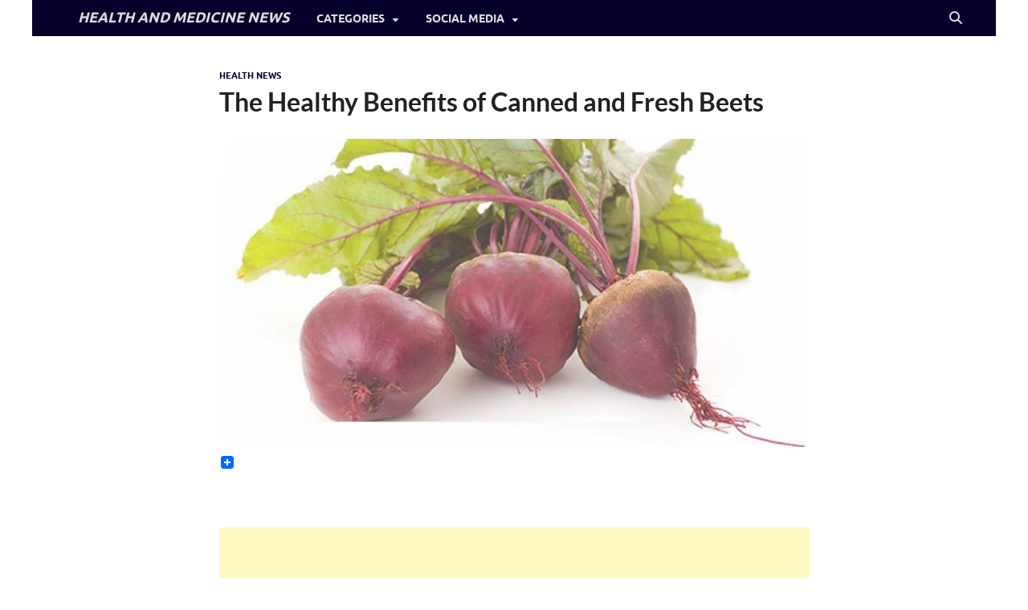

--- FILE ---
content_type: text/html; charset=UTF-8
request_url: https://healthandmedicinenews.org/health-news/the-healthy-benefits-of-canned-and-fresh-beets/
body_size: 13104
content:
<!DOCTYPE html>
<html lang="en-US">
<head>
<meta charset="UTF-8">
<meta name="viewport" content="width=device-width, initial-scale=1">
<link rel="profile" href="http://gmpg.org/xfn/11">

<title>The Healthy Benefits of Canned and Fresh Beets &#8211; Health and Medicine News</title>
<meta name='robots' content='max-image-preview:large' />
	<style>img:is([sizes="auto" i], [sizes^="auto," i]) { contain-intrinsic-size: 3000px 1500px }</style>
	<link rel='dns-prefetch' href='//static.addtoany.com' />
<link rel="alternate" type="application/rss+xml" title="Health and Medicine News &raquo; Feed" href="https://healthandmedicinenews.org/feed/" />
<link rel="alternate" type="application/rss+xml" title="Health and Medicine News &raquo; Comments Feed" href="https://healthandmedicinenews.org/comments/feed/" />
<script type="text/javascript">
/* <![CDATA[ */
window._wpemojiSettings = {"baseUrl":"https:\/\/s.w.org\/images\/core\/emoji\/15.1.0\/72x72\/","ext":".png","svgUrl":"https:\/\/s.w.org\/images\/core\/emoji\/15.1.0\/svg\/","svgExt":".svg","source":{"concatemoji":"https:\/\/healthandmedicinenews.org\/wp-includes\/js\/wp-emoji-release.min.js?ver=6.8.1"}};
/*! This file is auto-generated */
!function(i,n){var o,s,e;function c(e){try{var t={supportTests:e,timestamp:(new Date).valueOf()};sessionStorage.setItem(o,JSON.stringify(t))}catch(e){}}function p(e,t,n){e.clearRect(0,0,e.canvas.width,e.canvas.height),e.fillText(t,0,0);var t=new Uint32Array(e.getImageData(0,0,e.canvas.width,e.canvas.height).data),r=(e.clearRect(0,0,e.canvas.width,e.canvas.height),e.fillText(n,0,0),new Uint32Array(e.getImageData(0,0,e.canvas.width,e.canvas.height).data));return t.every(function(e,t){return e===r[t]})}function u(e,t,n){switch(t){case"flag":return n(e,"\ud83c\udff3\ufe0f\u200d\u26a7\ufe0f","\ud83c\udff3\ufe0f\u200b\u26a7\ufe0f")?!1:!n(e,"\ud83c\uddfa\ud83c\uddf3","\ud83c\uddfa\u200b\ud83c\uddf3")&&!n(e,"\ud83c\udff4\udb40\udc67\udb40\udc62\udb40\udc65\udb40\udc6e\udb40\udc67\udb40\udc7f","\ud83c\udff4\u200b\udb40\udc67\u200b\udb40\udc62\u200b\udb40\udc65\u200b\udb40\udc6e\u200b\udb40\udc67\u200b\udb40\udc7f");case"emoji":return!n(e,"\ud83d\udc26\u200d\ud83d\udd25","\ud83d\udc26\u200b\ud83d\udd25")}return!1}function f(e,t,n){var r="undefined"!=typeof WorkerGlobalScope&&self instanceof WorkerGlobalScope?new OffscreenCanvas(300,150):i.createElement("canvas"),a=r.getContext("2d",{willReadFrequently:!0}),o=(a.textBaseline="top",a.font="600 32px Arial",{});return e.forEach(function(e){o[e]=t(a,e,n)}),o}function t(e){var t=i.createElement("script");t.src=e,t.defer=!0,i.head.appendChild(t)}"undefined"!=typeof Promise&&(o="wpEmojiSettingsSupports",s=["flag","emoji"],n.supports={everything:!0,everythingExceptFlag:!0},e=new Promise(function(e){i.addEventListener("DOMContentLoaded",e,{once:!0})}),new Promise(function(t){var n=function(){try{var e=JSON.parse(sessionStorage.getItem(o));if("object"==typeof e&&"number"==typeof e.timestamp&&(new Date).valueOf()<e.timestamp+604800&&"object"==typeof e.supportTests)return e.supportTests}catch(e){}return null}();if(!n){if("undefined"!=typeof Worker&&"undefined"!=typeof OffscreenCanvas&&"undefined"!=typeof URL&&URL.createObjectURL&&"undefined"!=typeof Blob)try{var e="postMessage("+f.toString()+"("+[JSON.stringify(s),u.toString(),p.toString()].join(",")+"));",r=new Blob([e],{type:"text/javascript"}),a=new Worker(URL.createObjectURL(r),{name:"wpTestEmojiSupports"});return void(a.onmessage=function(e){c(n=e.data),a.terminate(),t(n)})}catch(e){}c(n=f(s,u,p))}t(n)}).then(function(e){for(var t in e)n.supports[t]=e[t],n.supports.everything=n.supports.everything&&n.supports[t],"flag"!==t&&(n.supports.everythingExceptFlag=n.supports.everythingExceptFlag&&n.supports[t]);n.supports.everythingExceptFlag=n.supports.everythingExceptFlag&&!n.supports.flag,n.DOMReady=!1,n.readyCallback=function(){n.DOMReady=!0}}).then(function(){return e}).then(function(){var e;n.supports.everything||(n.readyCallback(),(e=n.source||{}).concatemoji?t(e.concatemoji):e.wpemoji&&e.twemoji&&(t(e.twemoji),t(e.wpemoji)))}))}((window,document),window._wpemojiSettings);
/* ]]> */
</script>
<style id='wp-emoji-styles-inline-css' type='text/css'>

	img.wp-smiley, img.emoji {
		display: inline !important;
		border: none !important;
		box-shadow: none !important;
		height: 1em !important;
		width: 1em !important;
		margin: 0 0.07em !important;
		vertical-align: -0.1em !important;
		background: none !important;
		padding: 0 !important;
	}
</style>
<link rel='stylesheet' id='wp-block-library-css' href='https://healthandmedicinenews.org/wp-includes/css/dist/block-library/style.min.css?ver=6.8.1' type='text/css' media='all' />
<style id='wp-block-library-theme-inline-css' type='text/css'>
.wp-block-audio :where(figcaption){color:#555;font-size:13px;text-align:center}.is-dark-theme .wp-block-audio :where(figcaption){color:#ffffffa6}.wp-block-audio{margin:0 0 1em}.wp-block-code{border:1px solid #ccc;border-radius:4px;font-family:Menlo,Consolas,monaco,monospace;padding:.8em 1em}.wp-block-embed :where(figcaption){color:#555;font-size:13px;text-align:center}.is-dark-theme .wp-block-embed :where(figcaption){color:#ffffffa6}.wp-block-embed{margin:0 0 1em}.blocks-gallery-caption{color:#555;font-size:13px;text-align:center}.is-dark-theme .blocks-gallery-caption{color:#ffffffa6}:root :where(.wp-block-image figcaption){color:#555;font-size:13px;text-align:center}.is-dark-theme :root :where(.wp-block-image figcaption){color:#ffffffa6}.wp-block-image{margin:0 0 1em}.wp-block-pullquote{border-bottom:4px solid;border-top:4px solid;color:currentColor;margin-bottom:1.75em}.wp-block-pullquote cite,.wp-block-pullquote footer,.wp-block-pullquote__citation{color:currentColor;font-size:.8125em;font-style:normal;text-transform:uppercase}.wp-block-quote{border-left:.25em solid;margin:0 0 1.75em;padding-left:1em}.wp-block-quote cite,.wp-block-quote footer{color:currentColor;font-size:.8125em;font-style:normal;position:relative}.wp-block-quote:where(.has-text-align-right){border-left:none;border-right:.25em solid;padding-left:0;padding-right:1em}.wp-block-quote:where(.has-text-align-center){border:none;padding-left:0}.wp-block-quote.is-large,.wp-block-quote.is-style-large,.wp-block-quote:where(.is-style-plain){border:none}.wp-block-search .wp-block-search__label{font-weight:700}.wp-block-search__button{border:1px solid #ccc;padding:.375em .625em}:where(.wp-block-group.has-background){padding:1.25em 2.375em}.wp-block-separator.has-css-opacity{opacity:.4}.wp-block-separator{border:none;border-bottom:2px solid;margin-left:auto;margin-right:auto}.wp-block-separator.has-alpha-channel-opacity{opacity:1}.wp-block-separator:not(.is-style-wide):not(.is-style-dots){width:100px}.wp-block-separator.has-background:not(.is-style-dots){border-bottom:none;height:1px}.wp-block-separator.has-background:not(.is-style-wide):not(.is-style-dots){height:2px}.wp-block-table{margin:0 0 1em}.wp-block-table td,.wp-block-table th{word-break:normal}.wp-block-table :where(figcaption){color:#555;font-size:13px;text-align:center}.is-dark-theme .wp-block-table :where(figcaption){color:#ffffffa6}.wp-block-video :where(figcaption){color:#555;font-size:13px;text-align:center}.is-dark-theme .wp-block-video :where(figcaption){color:#ffffffa6}.wp-block-video{margin:0 0 1em}:root :where(.wp-block-template-part.has-background){margin-bottom:0;margin-top:0;padding:1.25em 2.375em}
</style>
<style id='classic-theme-styles-inline-css' type='text/css'>
/*! This file is auto-generated */
.wp-block-button__link{color:#fff;background-color:#32373c;border-radius:9999px;box-shadow:none;text-decoration:none;padding:calc(.667em + 2px) calc(1.333em + 2px);font-size:1.125em}.wp-block-file__button{background:#32373c;color:#fff;text-decoration:none}
</style>
<style id='global-styles-inline-css' type='text/css'>
:root{--wp--preset--aspect-ratio--square: 1;--wp--preset--aspect-ratio--4-3: 4/3;--wp--preset--aspect-ratio--3-4: 3/4;--wp--preset--aspect-ratio--3-2: 3/2;--wp--preset--aspect-ratio--2-3: 2/3;--wp--preset--aspect-ratio--16-9: 16/9;--wp--preset--aspect-ratio--9-16: 9/16;--wp--preset--color--black: #000000;--wp--preset--color--cyan-bluish-gray: #abb8c3;--wp--preset--color--white: #ffffff;--wp--preset--color--pale-pink: #f78da7;--wp--preset--color--vivid-red: #cf2e2e;--wp--preset--color--luminous-vivid-orange: #ff6900;--wp--preset--color--luminous-vivid-amber: #fcb900;--wp--preset--color--light-green-cyan: #7bdcb5;--wp--preset--color--vivid-green-cyan: #00d084;--wp--preset--color--pale-cyan-blue: #8ed1fc;--wp--preset--color--vivid-cyan-blue: #0693e3;--wp--preset--color--vivid-purple: #9b51e0;--wp--preset--gradient--vivid-cyan-blue-to-vivid-purple: linear-gradient(135deg,rgba(6,147,227,1) 0%,rgb(155,81,224) 100%);--wp--preset--gradient--light-green-cyan-to-vivid-green-cyan: linear-gradient(135deg,rgb(122,220,180) 0%,rgb(0,208,130) 100%);--wp--preset--gradient--luminous-vivid-amber-to-luminous-vivid-orange: linear-gradient(135deg,rgba(252,185,0,1) 0%,rgba(255,105,0,1) 100%);--wp--preset--gradient--luminous-vivid-orange-to-vivid-red: linear-gradient(135deg,rgba(255,105,0,1) 0%,rgb(207,46,46) 100%);--wp--preset--gradient--very-light-gray-to-cyan-bluish-gray: linear-gradient(135deg,rgb(238,238,238) 0%,rgb(169,184,195) 100%);--wp--preset--gradient--cool-to-warm-spectrum: linear-gradient(135deg,rgb(74,234,220) 0%,rgb(151,120,209) 20%,rgb(207,42,186) 40%,rgb(238,44,130) 60%,rgb(251,105,98) 80%,rgb(254,248,76) 100%);--wp--preset--gradient--blush-light-purple: linear-gradient(135deg,rgb(255,206,236) 0%,rgb(152,150,240) 100%);--wp--preset--gradient--blush-bordeaux: linear-gradient(135deg,rgb(254,205,165) 0%,rgb(254,45,45) 50%,rgb(107,0,62) 100%);--wp--preset--gradient--luminous-dusk: linear-gradient(135deg,rgb(255,203,112) 0%,rgb(199,81,192) 50%,rgb(65,88,208) 100%);--wp--preset--gradient--pale-ocean: linear-gradient(135deg,rgb(255,245,203) 0%,rgb(182,227,212) 50%,rgb(51,167,181) 100%);--wp--preset--gradient--electric-grass: linear-gradient(135deg,rgb(202,248,128) 0%,rgb(113,206,126) 100%);--wp--preset--gradient--midnight: linear-gradient(135deg,rgb(2,3,129) 0%,rgb(40,116,252) 100%);--wp--preset--font-size--small: 13px;--wp--preset--font-size--medium: 20px;--wp--preset--font-size--large: 36px;--wp--preset--font-size--x-large: 42px;--wp--preset--spacing--20: 0.44rem;--wp--preset--spacing--30: 0.67rem;--wp--preset--spacing--40: 1rem;--wp--preset--spacing--50: 1.5rem;--wp--preset--spacing--60: 2.25rem;--wp--preset--spacing--70: 3.38rem;--wp--preset--spacing--80: 5.06rem;--wp--preset--shadow--natural: 6px 6px 9px rgba(0, 0, 0, 0.2);--wp--preset--shadow--deep: 12px 12px 50px rgba(0, 0, 0, 0.4);--wp--preset--shadow--sharp: 6px 6px 0px rgba(0, 0, 0, 0.2);--wp--preset--shadow--outlined: 6px 6px 0px -3px rgba(255, 255, 255, 1), 6px 6px rgba(0, 0, 0, 1);--wp--preset--shadow--crisp: 6px 6px 0px rgba(0, 0, 0, 1);}:where(.is-layout-flex){gap: 0.5em;}:where(.is-layout-grid){gap: 0.5em;}body .is-layout-flex{display: flex;}.is-layout-flex{flex-wrap: wrap;align-items: center;}.is-layout-flex > :is(*, div){margin: 0;}body .is-layout-grid{display: grid;}.is-layout-grid > :is(*, div){margin: 0;}:where(.wp-block-columns.is-layout-flex){gap: 2em;}:where(.wp-block-columns.is-layout-grid){gap: 2em;}:where(.wp-block-post-template.is-layout-flex){gap: 1.25em;}:where(.wp-block-post-template.is-layout-grid){gap: 1.25em;}.has-black-color{color: var(--wp--preset--color--black) !important;}.has-cyan-bluish-gray-color{color: var(--wp--preset--color--cyan-bluish-gray) !important;}.has-white-color{color: var(--wp--preset--color--white) !important;}.has-pale-pink-color{color: var(--wp--preset--color--pale-pink) !important;}.has-vivid-red-color{color: var(--wp--preset--color--vivid-red) !important;}.has-luminous-vivid-orange-color{color: var(--wp--preset--color--luminous-vivid-orange) !important;}.has-luminous-vivid-amber-color{color: var(--wp--preset--color--luminous-vivid-amber) !important;}.has-light-green-cyan-color{color: var(--wp--preset--color--light-green-cyan) !important;}.has-vivid-green-cyan-color{color: var(--wp--preset--color--vivid-green-cyan) !important;}.has-pale-cyan-blue-color{color: var(--wp--preset--color--pale-cyan-blue) !important;}.has-vivid-cyan-blue-color{color: var(--wp--preset--color--vivid-cyan-blue) !important;}.has-vivid-purple-color{color: var(--wp--preset--color--vivid-purple) !important;}.has-black-background-color{background-color: var(--wp--preset--color--black) !important;}.has-cyan-bluish-gray-background-color{background-color: var(--wp--preset--color--cyan-bluish-gray) !important;}.has-white-background-color{background-color: var(--wp--preset--color--white) !important;}.has-pale-pink-background-color{background-color: var(--wp--preset--color--pale-pink) !important;}.has-vivid-red-background-color{background-color: var(--wp--preset--color--vivid-red) !important;}.has-luminous-vivid-orange-background-color{background-color: var(--wp--preset--color--luminous-vivid-orange) !important;}.has-luminous-vivid-amber-background-color{background-color: var(--wp--preset--color--luminous-vivid-amber) !important;}.has-light-green-cyan-background-color{background-color: var(--wp--preset--color--light-green-cyan) !important;}.has-vivid-green-cyan-background-color{background-color: var(--wp--preset--color--vivid-green-cyan) !important;}.has-pale-cyan-blue-background-color{background-color: var(--wp--preset--color--pale-cyan-blue) !important;}.has-vivid-cyan-blue-background-color{background-color: var(--wp--preset--color--vivid-cyan-blue) !important;}.has-vivid-purple-background-color{background-color: var(--wp--preset--color--vivid-purple) !important;}.has-black-border-color{border-color: var(--wp--preset--color--black) !important;}.has-cyan-bluish-gray-border-color{border-color: var(--wp--preset--color--cyan-bluish-gray) !important;}.has-white-border-color{border-color: var(--wp--preset--color--white) !important;}.has-pale-pink-border-color{border-color: var(--wp--preset--color--pale-pink) !important;}.has-vivid-red-border-color{border-color: var(--wp--preset--color--vivid-red) !important;}.has-luminous-vivid-orange-border-color{border-color: var(--wp--preset--color--luminous-vivid-orange) !important;}.has-luminous-vivid-amber-border-color{border-color: var(--wp--preset--color--luminous-vivid-amber) !important;}.has-light-green-cyan-border-color{border-color: var(--wp--preset--color--light-green-cyan) !important;}.has-vivid-green-cyan-border-color{border-color: var(--wp--preset--color--vivid-green-cyan) !important;}.has-pale-cyan-blue-border-color{border-color: var(--wp--preset--color--pale-cyan-blue) !important;}.has-vivid-cyan-blue-border-color{border-color: var(--wp--preset--color--vivid-cyan-blue) !important;}.has-vivid-purple-border-color{border-color: var(--wp--preset--color--vivid-purple) !important;}.has-vivid-cyan-blue-to-vivid-purple-gradient-background{background: var(--wp--preset--gradient--vivid-cyan-blue-to-vivid-purple) !important;}.has-light-green-cyan-to-vivid-green-cyan-gradient-background{background: var(--wp--preset--gradient--light-green-cyan-to-vivid-green-cyan) !important;}.has-luminous-vivid-amber-to-luminous-vivid-orange-gradient-background{background: var(--wp--preset--gradient--luminous-vivid-amber-to-luminous-vivid-orange) !important;}.has-luminous-vivid-orange-to-vivid-red-gradient-background{background: var(--wp--preset--gradient--luminous-vivid-orange-to-vivid-red) !important;}.has-very-light-gray-to-cyan-bluish-gray-gradient-background{background: var(--wp--preset--gradient--very-light-gray-to-cyan-bluish-gray) !important;}.has-cool-to-warm-spectrum-gradient-background{background: var(--wp--preset--gradient--cool-to-warm-spectrum) !important;}.has-blush-light-purple-gradient-background{background: var(--wp--preset--gradient--blush-light-purple) !important;}.has-blush-bordeaux-gradient-background{background: var(--wp--preset--gradient--blush-bordeaux) !important;}.has-luminous-dusk-gradient-background{background: var(--wp--preset--gradient--luminous-dusk) !important;}.has-pale-ocean-gradient-background{background: var(--wp--preset--gradient--pale-ocean) !important;}.has-electric-grass-gradient-background{background: var(--wp--preset--gradient--electric-grass) !important;}.has-midnight-gradient-background{background: var(--wp--preset--gradient--midnight) !important;}.has-small-font-size{font-size: var(--wp--preset--font-size--small) !important;}.has-medium-font-size{font-size: var(--wp--preset--font-size--medium) !important;}.has-large-font-size{font-size: var(--wp--preset--font-size--large) !important;}.has-x-large-font-size{font-size: var(--wp--preset--font-size--x-large) !important;}
:where(.wp-block-post-template.is-layout-flex){gap: 1.25em;}:where(.wp-block-post-template.is-layout-grid){gap: 1.25em;}
:where(.wp-block-columns.is-layout-flex){gap: 2em;}:where(.wp-block-columns.is-layout-grid){gap: 2em;}
:root :where(.wp-block-pullquote){font-size: 1.5em;line-height: 1.6;}
</style>
<link rel='stylesheet' id='wp-components-css' href='https://healthandmedicinenews.org/wp-includes/css/dist/components/style.min.css?ver=6.8.1' type='text/css' media='all' />
<link rel='stylesheet' id='godaddy-styles-css' href='https://healthandmedicinenews.org/wp-content/mu-plugins/vendor/wpex/godaddy-launch/includes/Dependencies/GoDaddy/Styles/build/latest.css?ver=2.0.2' type='text/css' media='all' />
<link rel='stylesheet' id='hitmag-fonts-css' href='https://healthandmedicinenews.org/wp-content/themes/hitmag/css/fonts.css' type='text/css' media='all' />
<link rel='stylesheet' id='hitmag-font-awesome-css' href='https://healthandmedicinenews.org/wp-content/themes/hitmag/css/all.min.css?ver=6.5.1' type='text/css' media='all' />
<link rel='stylesheet' id='hitmag-style-css' href='https://healthandmedicinenews.org/wp-content/themes/hitmag/style.css?ver=1.4.4' type='text/css' media='all' />
<link rel='stylesheet' id='jquery-magnific-popup-css' href='https://healthandmedicinenews.org/wp-content/themes/hitmag/css/magnific-popup.css?ver=6.8.1' type='text/css' media='all' />
<link rel='stylesheet' id='addtoany-css' href='https://healthandmedicinenews.org/wp-content/plugins/add-to-any/addtoany.min.css?ver=1.16' type='text/css' media='all' />
<link rel='stylesheet' id='lightboxStyle-css' href='https://healthandmedicinenews.org/wp-content/plugins/lightbox-plus/css/shadowed/colorbox.min.css?ver=2.7.2' type='text/css' media='screen' />
<script type="text/javascript" id="addtoany-core-js-before">
/* <![CDATA[ */
window.a2a_config=window.a2a_config||{};a2a_config.callbacks=[];a2a_config.overlays=[];a2a_config.templates={};
/* ]]> */
</script>
<script type="text/javascript" defer src="https://static.addtoany.com/menu/page.js" id="addtoany-core-js"></script>
<script type="text/javascript" src="https://healthandmedicinenews.org/wp-includes/js/jquery/jquery.min.js?ver=3.7.1" id="jquery-core-js"></script>
<script type="text/javascript" src="https://healthandmedicinenews.org/wp-includes/js/jquery/jquery-migrate.min.js?ver=3.4.1" id="jquery-migrate-js"></script>
<script type="text/javascript" id="jquery-js-after">
/* <![CDATA[ */
jQuery(document).ready(function() {
	jQuery(".86b1cbd1eed6ba546de871fbcc60bbb9").click(function() {
		jQuery.post(
			"https://healthandmedicinenews.org/wp-admin/admin-ajax.php", {
				"action": "quick_adsense_onpost_ad_click",
				"quick_adsense_onpost_ad_index": jQuery(this).attr("data-index"),
				"quick_adsense_nonce": "d83ae77426",
			}, function(response) { }
		);
	});
});
/* ]]> */
</script>
<script type="text/javascript" defer src="https://healthandmedicinenews.org/wp-content/plugins/add-to-any/addtoany.min.js?ver=1.1" id="addtoany-jquery-js"></script>
<link rel="https://api.w.org/" href="https://healthandmedicinenews.org/wp-json/" /><link rel="alternate" title="JSON" type="application/json" href="https://healthandmedicinenews.org/wp-json/wp/v2/posts/434" /><link rel="EditURI" type="application/rsd+xml" title="RSD" href="https://healthandmedicinenews.org/xmlrpc.php?rsd" />
<meta name="generator" content="WordPress 6.8.1" />
<link rel='shortlink' href='https://healthandmedicinenews.org/?p=434' />
<link rel="alternate" title="oEmbed (JSON)" type="application/json+oembed" href="https://healthandmedicinenews.org/wp-json/oembed/1.0/embed?url=https%3A%2F%2Fhealthandmedicinenews.org%2Fhealth-news%2Fthe-healthy-benefits-of-canned-and-fresh-beets%2F" />
<link rel="alternate" title="oEmbed (XML)" type="text/xml+oembed" href="https://healthandmedicinenews.org/wp-json/oembed/1.0/embed?url=https%3A%2F%2Fhealthandmedicinenews.org%2Fhealth-news%2Fthe-healthy-benefits-of-canned-and-fresh-beets%2F&#038;format=xml" />
<link rel="canonical" href="https://healthandmedicinenews.org/health-news/the-healthy-benefits-of-canned-and-fresh-beets/" />
<!-- Global site tag (gtag.js) - Google Analytics -->
<script async src="https://www.googletagmanager.com/gtag/js?id=UA-46909072-12"></script>
<script>
  window.dataLayer = window.dataLayer || [];
  function gtag(){dataLayer.push(arguments);}
  gtag('js', new Date());

  gtag('config', 'UA-46909072-12');
</script><script type='text/javascript' data-cfasync='false'>var _mmunch = {'front': false, 'page': false, 'post': false, 'category': false, 'author': false, 'search': false, 'attachment': false, 'tag': false};_mmunch['post'] = true; _mmunch['postData'] = {"ID":434,"post_name":"the-healthy-benefits-of-canned-and-fresh-beets","post_title":"The Healthy Benefits of Canned and Fresh Beets","post_type":"post","post_author":"11","post_status":"publish"}; _mmunch['postCategories'] = [{"term_id":13,"name":"Health News","slug":"health-news","term_group":0,"term_taxonomy_id":13,"taxonomy":"category","description":"","parent":0,"count":146,"filter":"raw","cat_ID":13,"category_count":146,"category_description":"","cat_name":"Health News","category_nicename":"health-news","category_parent":0}]; _mmunch['postTags'] = false; _mmunch['postAuthor'] = {"name":"","ID":""};</script><script data-cfasync="false" src="//a.mailmunch.co/app/v1/site.js" id="mailmunch-script" data-plugin="mailmunch" data-mailmunch-site-id="258129" async></script>		<style type="text/css">
			
			button,
			input[type="button"],
			input[type="reset"],
			input[type="submit"] {
				background: #06002b;
			}

            .th-readmore {
                background: #06002b;
            }           

            a:hover {
                color: #06002b;
            } 

            .main-navigation a:hover {
                background-color: #06002b;
            }

            .main-navigation .current_page_item > a,
            .main-navigation .current-menu-item > a,
            .main-navigation .current_page_ancestor > a,
            .main-navigation .current-menu-ancestor > a {
                background-color: #06002b;
            }

            #main-nav-button:hover {
                background-color: #06002b;
            }

            .post-navigation .post-title:hover {
                color: #06002b;
            }

            .top-navigation a:hover {
                color: #06002b;
            }

            .top-navigation ul ul a:hover {
                background: #06002b;
            }

            #top-nav-button:hover {
                color: #06002b;
            }

            .responsive-mainnav li a:hover,
            .responsive-topnav li a:hover {
                background: #06002b;
            }

            #hm-search-form .search-form .search-submit {
                background-color: #06002b;
            }

            .nav-links .current {
                background: #06002b;
            }

            .is-style-hitmag-widget-title,
            .elementor-widget-container h5,
            .widgettitle,
            .widget-title {
                border-bottom: 2px solid #06002b;
            }

            .footer-widget-title {
                border-bottom: 2px solid #06002b;
            }

            .widget-area a:hover {
                color: #06002b;
            }

            .footer-widget-area .widget a:hover {
                color: #06002b;
            }

            .site-info a:hover {
                color: #06002b;
            }

            .wp-block-search .wp-block-search__button,
            .search-form .search-submit {
                background: #06002b;
            }

            .hmb-entry-title a:hover {
                color: #06002b;
            }

            .hmb-entry-meta a:hover,
            .hms-meta a:hover {
                color: #06002b;
            }

            .hms-title a:hover {
                color: #06002b;
            }

            .hmw-grid-post .post-title a:hover {
                color: #06002b;
            }

            .footer-widget-area .hmw-grid-post .post-title a:hover,
            .footer-widget-area .hmb-entry-title a:hover,
            .footer-widget-area .hms-title a:hover {
                color: #06002b;
            }

            .hm-tabs-wdt .ui-state-active {
                border-bottom: 2px solid #06002b;
            }

            a.hm-viewall {
                background: #06002b;
            }

            #hitmag-tags a,
            .widget_tag_cloud .tagcloud a {
                background: #06002b;
            }

            .site-title a {
                color: #06002b;
            }

            .hitmag-post .entry-title a:hover {
                color: #06002b;
            }

            .hitmag-post .entry-meta a:hover {
                color: #06002b;
            }

            .cat-links a {
                color: #06002b;
            }

            .hitmag-single .entry-meta a:hover {
                color: #06002b;
            }

            .hitmag-single .author a:hover {
                color: #06002b;
            }

            .hm-author-content .author-posts-link {
                color: #06002b;
            }

            .hm-tags-links a:hover {
                background: #06002b;
            }

            .hm-tagged {
                background: #06002b;
            }

            .hm-edit-link a.post-edit-link {
                background: #06002b;
            }

            .arc-page-title {
                border-bottom: 2px solid #06002b;
            }

            .srch-page-title {
                border-bottom: 2px solid #06002b;
            }

            .hm-slider-details .cat-links {
                background: #06002b;
            }

            .hm-rel-post .post-title a:hover {
                color: #06002b;
            }

            .comment-author a {
                color: #06002b;
            }

            .comment-metadata a:hover,
            .comment-metadata a:focus,
            .pingback .comment-edit-link:hover,
            .pingback .comment-edit-link:focus {
                color: #06002b;
            }

            .comment-reply-link:hover,
            .comment-reply-link:focus {
                background: #06002b;
            }

            .required {
                color: #06002b;
            }

            blockquote {
                border-left: 3px solid #06002b;
            }

            .comment-reply-title small a:before {
                color: #06002b;
            }
            
            .woocommerce ul.products li.product h3:hover,
            .woocommerce-widget-area ul li a:hover,
            .woocommerce-loop-product__title:hover {
                color: #06002b;
            }

            .woocommerce-product-search input[type="submit"],
            .woocommerce #respond input#submit, 
            .woocommerce a.button, 
            .woocommerce button.button, 
            .woocommerce input.button,
            .woocommerce nav.woocommerce-pagination ul li a:focus,
            .woocommerce nav.woocommerce-pagination ul li a:hover,
            .woocommerce nav.woocommerce-pagination ul li span.current,
            .woocommerce span.onsale,
            .woocommerce-widget-area .widget-title,
            .woocommerce #respond input#submit.alt,
            .woocommerce a.button.alt,
            .woocommerce button.button.alt,
            .woocommerce input.button.alt {
                background: #06002b;
            }
            
            .wp-block-quote,
            .wp-block-quote:not(.is-large):not(.is-style-large) {
                border-left: 3px solid #06002b;
            }		</style>
		<style type="text/css">

			.site-title a,
		.site-description {
			position: absolute;
			clip: rect(1px, 1px, 1px, 1px);
		}

	
	</style>
	<style type="text/css" id="custom-background-css">
body.custom-background { background-color: #ffffff; }
</style>
	<link rel="icon" href="https://healthandmedicinenews.org/wp-content/uploads/2017/01/cropped-healthmedicine-bowl-e1485897501361-32x32.png" sizes="32x32" />
<link rel="icon" href="https://healthandmedicinenews.org/wp-content/uploads/2017/01/cropped-healthmedicine-bowl-e1485897501361-192x192.png" sizes="192x192" />
<link rel="apple-touch-icon" href="https://healthandmedicinenews.org/wp-content/uploads/2017/01/cropped-healthmedicine-bowl-e1485897501361-180x180.png" />
<meta name="msapplication-TileImage" content="https://healthandmedicinenews.org/wp-content/uploads/2017/01/cropped-healthmedicine-bowl-e1485897501361-270x270.png" />
<style></style>		<style type="text/css" id="wp-custom-css">
			li.menu-item-1492 {font-size:18px;font-style:italic;margin-top:-1px;}

.top-navigation a {color:#06002b;}

.main-navigation {
    background-color:#06002b;
}

div.header-main-area {display:none;}

a.navbutton {font-style: italic;
font-weight: bold;
font-size: 20px;}

div.hm-nwrap {background-color:#06002b;}

.hitmag-wrapper {margin-top:0px;}

.hm-top-bar {height:45px; background-color:white;}



div.site-info-designer {display:none;}

div.site-info {background-color:#06002b}

.hitmag-wrapper {
    box-shadow: none;
}

div.main-navigation {background-color:navy}

@media (max-width: 800px) {
	.hm-top-bar {display:none;}
}

.hm-topnavbutton {background-color:white;}

.site-branding {margin:5px 0 0 0;}

.header-main-area {background-color:#efefef;}

.gallery {
    margin-bottom: 0px;
}

div.under-content {max-width:735px;}

div.ad-div-3 {padding-bottom:150px;}

.navigation {margin-top:-20px;}

h4 {font-size:16px;}

.attach-title {margin-top:-20px;}

span.meta-nav {margin-top:-20px;}

.site-content {
	padding-bottom:0px;}

div.bbp-template-notice {display:none;}

div.bbp-replies {margin-top:20px;}

#bbpress-forums {
    margin-top: -20px;
}

div.ad-div-forum-top {margin:90px 0 20px 0;}

.addtoany_share_save_container {margin: -25px 0 70px -2px;
}

body.bbpress div.hitmag-wrapper {background-color:#ddd;}

body.bbpress h1.entry-title {font-size: 1.125rem;}

div.bbp-pagination-count {display:none;}

a.page-numbers {margin-bottom:20px;}

div.ad-div-sidebar-2 {
	margin-top:500px;
}

@media (max-width: 991px) {

div.ad-div-sidebar, div.ad-div-sidebar-2 {display:none;}
}
		</style>
		<style id="kirki-inline-styles"></style></head>

<body class="wp-singular post-template-default single single-post postid-434 single-format-standard custom-background wp-embed-responsive wp-theme-hitmag group-blog th-content-centered">



<div id="page" class="site hitmag-wrapper">
	<a class="skip-link screen-reader-text" href="#content">Skip to content</a>

	
	<header id="masthead" class="site-header" role="banner">

		
		
		<div class="header-main-area ">
			<div class="hm-container">
			<div class="site-branding">
				<div class="site-branding-content">
					<div class="hm-logo">
											</div><!-- .hm-logo -->

					<div class="hm-site-title">
													<p class="site-title"><a href="https://healthandmedicinenews.org/" rel="home">Health and Medicine News</a></p>
											</div><!-- .hm-site-title -->
				</div><!-- .site-branding-content -->
			</div><!-- .site-branding -->

			
			<div class="hm-header-sidebar"><aside id="text-8" class="widget widget_text">			<div class="textwidget"><script async src="//pagead2.googlesyndication.com/pagead/js/adsbygoogle.js"></script>
<!-- HealthAMN-link1 -->
<ins class="adsbygoogle"
     style="display:block"
     data-ad-client="ca-pub-1898313571307200"
     data-ad-slot="4929040171"
     data-ad-format="link"></ins>
<script>
(adsbygoogle = window.adsbygoogle || []).push({});
</script></div>
		</aside><aside id="text-13" class="widget widget_text">			<div class="textwidget"><div style="min-height:70px;"><img src="https://healthandmedicinenews.org/wp-content/uploads/2017/01/kimm.png" style="max-height:70px; float: left;">
<a href="https://healthandmedicinenews.org/l-kimberly-smith-2/" target="blank">
<span style="float:left; font-size:20px; color:blue; padding: 5px 10px;">L. Kimberly Smith</span>
<span style="float:left; font-size:15px; color:blue; padding:10px;">Health and Medicine News bio</span></a>
</div></div>
		</aside><aside id="text-15" class="widget widget_text"><h4 class="widget-title">Follow us on:</h4>			<div class="textwidget"><a style="padding:10px" href="https://www.instagram.com/healthandmedicinenews/" target="blank"><i class='icon-2x icon-instagram '></i><span class='fa-hidden'>Instagram</span></a>

<a style="padding:10px" href="https://www.pinterest.com/healthandmedici/" target="blank"><i class='icon-2x icon-pinterest '></i><span class='fa-hidden'>Pinterest</span></a>
 
<a style="padding:10px" href="https://www.youtube.com/channel/UCBpV7JtWxR5qSBMyKK4ot8Q" target="blank"><i class='icon-2x icon-youtube '></i><span class='fa-hidden'>YouTube</span></a>

<a style="padding:10px" href="https://www.facebook.com/natrem/" target="blank"><i class='icon-2x icon-facebook '></i><span class='fa-hidden'>Facebook</span>

<a style="padding:10px" href="https://plus.google.com/112896781456693327034" target="blank"><i class='icon-2x icon-google-plus '></i><span class='fa-hidden'>Google+</span></a>

<a style="padding:10px" href="https://twitter.com/HaMNeditor" target="blank"><i class='icon-2x icon-twitter '></i><span class='fa-hidden'>Twitter</span></a>

<a style="padding:10px" href="https://www.tumblr.com/blog/healthandmedicinenews" target="blank"><i class='icon-2x icon-tumblr '></i><span class='fa-hidden'>Tumblr</span></a></div>
		</aside><aside id="categories-4" class="widget widget_categories"><h4 class="widget-title">Categories</h4>
			<ul>
					<li class="cat-item cat-item-46"><a href="https://healthandmedicinenews.org/category/body-and-beauty/">Body and Beauty</a>
</li>
	<li class="cat-item cat-item-35"><a href="https://healthandmedicinenews.org/category/food-and-eating/">Food and Eating</a>
</li>
	<li class="cat-item cat-item-142"><a href="https://healthandmedicinenews.org/category/general-health/">General Health</a>
</li>
	<li class="cat-item cat-item-47"><a href="https://healthandmedicinenews.org/category/health-activism/">Health Activism</a>
</li>
	<li class="cat-item cat-item-13"><a href="https://healthandmedicinenews.org/category/health-news/">Health News</a>
</li>
	<li class="cat-item cat-item-146"><a href="https://healthandmedicinenews.org/category/health-tips/">Health Tips</a>
</li>
	<li class="cat-item cat-item-52"><a href="https://healthandmedicinenews.org/category/lifestyle/">Lifestyle</a>
</li>
	<li class="cat-item cat-item-34"><a href="https://healthandmedicinenews.org/category/natural-medicine/">Natural Medicine</a>
</li>
			</ul>

			</aside>
		<aside id="recent-posts-9" class="widget widget_recent_entries">
		<h4 class="widget-title">Recent Posts</h4>
		<ul>
											<li>
					<a href="https://healthandmedicinenews.org/food-and-eating/you-should-be-extra-careful-with-strawberries-because-they-again-topped-the-list-for-the-dirty-dozen-of-produce/">You should be extra careful with strawberries, because they again topped the list for the &#8216;dirty dozen&#8217; of produce</a>
									</li>
											<li>
					<a href="https://healthandmedicinenews.org/health-tips/fiber-in-cranberries/">Fiber in Cranberries</a>
									</li>
											<li>
					<a href="https://healthandmedicinenews.org/general-health/pregnancy-insomnia/">Pregnancy Insomnia</a>
									</li>
											<li>
					<a href="https://healthandmedicinenews.org/health-news/5-of-the-most-powerful-antibacterial-essential-oils-and-their-uses-2/">5 of the Most Powerful Antibacterial Essential Oils and Their Uses</a>
									</li>
											<li>
					<a href="https://healthandmedicinenews.org/health-news/cranberries-work-better-for-urinary-tract-infections-than-dangerous-drugs/">Cranberries Work Better for Urinary Tract Infections Than Dangerous Drugs</a>
									</li>
					</ul>

		</aside></div>			</div><!-- .hm-container -->
		</div><!-- .header-main-area -->

		
		<div class="hm-nav-container">
			<nav id="site-navigation" class="main-navigation" role="navigation">
				<div class="hm-container">
					<div class="menu-categories-container"><ul id="primary-menu" class="menu"><li id="menu-item-1492" class="menu-item menu-item-type-custom menu-item-object-custom menu-item-home menu-item-1492"><a href="https://healthandmedicinenews.org">Health and Medicine News</a></li>
<li id="menu-item-1491" class="menu-item menu-item-type-custom menu-item-object-custom menu-item-home menu-item-has-children menu-item-1491"><a href="https://healthandmedicinenews.org">Categories</a>
<ul class="sub-menu">
	<li id="menu-item-102" class="menu-item menu-item-type-taxonomy menu-item-object-category current-post-ancestor current-menu-parent current-post-parent menu-item-102"><a href="https://healthandmedicinenews.org/category/health-news/">Health News</a></li>
	<li id="menu-item-180" class="menu-item menu-item-type-taxonomy menu-item-object-category menu-item-180"><a href="https://healthandmedicinenews.org/category/natural-medicine/">Natural Medicine</a></li>
	<li id="menu-item-186" class="menu-item menu-item-type-taxonomy menu-item-object-category menu-item-186"><a href="https://healthandmedicinenews.org/category/food-and-eating/">Food and Eating</a></li>
	<li id="menu-item-278" class="menu-item menu-item-type-taxonomy menu-item-object-category menu-item-278"><a href="https://healthandmedicinenews.org/category/body-and-beauty/">Body and Beauty</a></li>
	<li id="menu-item-279" class="menu-item menu-item-type-taxonomy menu-item-object-category menu-item-279"><a href="https://healthandmedicinenews.org/category/lifestyle/">Lifestyle</a></li>
</ul>
</li>
<li id="menu-item-1484" class="menu-item menu-item-type-custom menu-item-object-custom menu-item-home menu-item-has-children menu-item-1484"><a href="https://healthandmedicinenews.org">Social Media</a>
<ul class="sub-menu">
	<li id="menu-item-1485" class="menu-item menu-item-type-custom menu-item-object-custom menu-item-1485"><a target="_blank" href="https://www.facebook.com/Health-Medicine-and-Lifestyle-1882069832066771/">Facebook</a></li>
	<li id="menu-item-1486" class="menu-item menu-item-type-custom menu-item-object-custom menu-item-1486"><a target="_blank" href="https://plus.google.com/communities/114778522238417320665">Google+</a></li>
	<li id="menu-item-1488" class="menu-item menu-item-type-custom menu-item-object-custom menu-item-1488"><a target="_blank" href="https://www.youtube.com/channel/UCBpV7JtWxR5qSBMyKK4ot8Q">YouTube</a></li>
	<li id="menu-item-1489" class="menu-item menu-item-type-custom menu-item-object-custom menu-item-1489"><a target="_blank" href="https://www.instagram.com/healthandmedicinenews/">Instagram</a></li>
	<li id="menu-item-1487" class="menu-item menu-item-type-custom menu-item-object-custom menu-item-1487"><a target="_blank" href="https://twitter.com/HaMNeditor">Twitter</a></li>
	<li id="menu-item-1490" class="menu-item menu-item-type-custom menu-item-object-custom menu-item-1490"><a target="_blank" href="https://www.pinterest.ca/buildinghomesandliving/health-and-medicine-news/">Pinterest</a></li>
</ul>
</li>
</ul></div>					
											<button class="hm-search-button-icon" aria-label="Open search"></button>
						<div class="hm-search-box-container">
							<div class="hm-search-box">
								<form role="search" method="get" class="search-form" action="https://healthandmedicinenews.org/">
				<label>
					<span class="screen-reader-text">Search for:</span>
					<input type="search" class="search-field" placeholder="Search &hellip;" value="" name="s" />
				</label>
				<input type="submit" class="search-submit" value="Search" />
			</form>							</div><!-- th-search-box -->
						</div><!-- .th-search-box-container -->
									</div><!-- .hm-container -->
			</nav><!-- #site-navigation -->
			<div class="hm-nwrap">
								<a href="#" class="navbutton" id="main-nav-button">
					<span class="main-nav-btn-lbl">Main Menu</span>				</a>
			</div>
			<div class="responsive-mainnav"></div>
		</div><!-- .hm-nav-container -->

		
	</header><!-- #masthead -->

	
	<div id="content" class="site-content">
		<div class="hm-container">
	
	<div id="primary" class="content-area">
		<main id="main" class="site-main" role="main">

		
<article id="post-434" class="hitmag-single post-434 post type-post status-publish format-standard has-post-thumbnail hentry category-health-news">

		
	
	<header class="entry-header">
		<div class="cat-links"><a href="https://healthandmedicinenews.org/category/health-news/" rel="category tag">Health News</a></div><h1 class="entry-title">The Healthy Benefits of Canned and Fresh Beets</h1>		<div class="entry-meta">
					</div><!-- .entry-meta -->
		
	</header><!-- .entry-header -->
	
	<a class="image-link" href="https://healthandmedicinenews.org/wp-content/uploads/2016/10/health-benefits-of-beets.jpg"><img width="735" height="384" src="https://healthandmedicinenews.org/wp-content/uploads/2016/10/health-benefits-of-beets.jpg" class="attachment-hitmag-featured size-hitmag-featured wp-post-image" alt="" decoding="async" fetchpriority="high" srcset="https://healthandmedicinenews.org/wp-content/uploads/2016/10/health-benefits-of-beets.jpg 768w, https://healthandmedicinenews.org/wp-content/uploads/2016/10/health-benefits-of-beets-50x26.jpg 50w, https://healthandmedicinenews.org/wp-content/uploads/2016/10/health-benefits-of-beets-200x104.jpg 200w, https://healthandmedicinenews.org/wp-content/uploads/2016/10/health-benefits-of-beets-100x52.jpg 100w, https://healthandmedicinenews.org/wp-content/uploads/2016/10/health-benefits-of-beets-150x78.jpg 150w" sizes="(max-width: 735px) 100vw, 735px" /></a>
	
	<div class="entry-content">
		<div class="addtoany_share_save_container addtoany_content addtoany_content_top"><div class="a2a_kit a2a_kit_size_16 addtoany_list" data-a2a-url="https://healthandmedicinenews.org/health-news/the-healthy-benefits-of-canned-and-fresh-beets/" data-a2a-title="The Healthy Benefits of Canned and Fresh Beets"><a class="a2a_dd addtoany_share_save addtoany_share" href="https://www.addtoany.com/share"><img src="https://static.addtoany.com/buttons/favicon.png" alt="Share"></a></div></div><div class="86b1cbd1eed6ba546de871fbcc60bbb9" data-index="1" style="float: none; margin:10px 0 10px 0; text-align:center;">
<div class="ad-div-container">
   <div class="ad-div ad-div-1">
<script async src="//pagead2.googlesyndication.com/pagead/js/adsbygoogle.js"></script>
<!-- HealthAMN-ad3 -->
<ins class="adsbygoogle"
     style="display:block"
     data-ad-client="ca-pub-1898313571307200"
     data-ad-slot="3452306974"
     data-ad-format="auto"></ins>
<script>
(adsbygoogle = window.adsbygoogle || []).push({});
</script>
</div>
</div>
</div>
<div class='mailmunch-forms-before-post' style='display: none !important;'></div><p>Beets; a word most children don&#8217;t like to hear. However within the past couple of decades beets have come a long way in taste and the variety of ways they can be prepared. We are now seeing fresh beets in neighborhood supermarkets in brilliant colors of deep burgundy and gold. Beets are all over the foodie magazines and making star appearances on the Food Network. Beets are showing everyone that yes we have had it going on all the time, and we are not going to be ignored anymore.</p>
<p><em><strong>But what is it about beets that we should know that would cause us to want to make friends with these root-like, bulbous looking, vegetables that turn everything else on the plate red?</strong></em></p><div class="86b1cbd1eed6ba546de871fbcc60bbb9" data-index="2" style="float: none; margin:10px 0 10px 0; text-align:center;">
<div class="ad-div-container">
   <div class="ad-div ad-div-2">
<script async src="//pagead2.googlesyndication.com/pagead/js/adsbygoogle.js"></script>
<!-- HealthAMN-ad3 -->
<ins class="adsbygoogle"
     style="display:block"
     data-ad-client="ca-pub-1898313571307200"
     data-ad-slot="3452306974"
     data-ad-format="auto"></ins>
<script>
(adsbygoogle = window.adsbygoogle || []).push({});
</script>
</div>
</div>
</div>

<p>Beets are filled with tons of great stuff for the body; vitamins A, B, and C, plus beta-carotene and folic acid, just to name a few. The vitamins and minerals alone are enough to add beets into our weekly meal plans, but beets, canned and fresh, offer up some super health benefits, <em>some</em> of these benefits completely unknown by most people. You may then ask, is there a major difference in the nutritional and health benefits of canned beets vs. fresh beets, and why would I choose one over the other? And that would be a great question. Let&#8217;s explore the benefits of both and find out if there is a nutritional winner in the battle of the beets.</p>
<p><strong>Canned Beets Pros and Cons:</strong></p>
<p><strong>Low- Calorie</strong>: Beets are low-calorie in general, but canned beets are also quick to prepare in low-calorie meals. You can open a can and pour them out into your favorite salad, or toss them into some warm olive oil and balsamic vinegar for a super fast and tasty side-dish.</p>
<p><strong>You will eat more beets</strong>: It is much easier at the end of the day to open a can or jar of beets for dinner. Most canned beets are already seasoned and flavored so they can be enjoyed cold, at room temperature, or quickly warmed up for a simple and healthy meal.</p>
<p><strong>More appealing to children</strong>: Since canned beets are usually already sliced and ready to eat, children find them more appealing than the fresh beet which arrives at home with a huge stalk on one end and a large bulb of uncooked beet at the other.  Canned beets can go with your kids to school for a nutritious lunch in a plastic baggie or thermos for simple eating.</p>
<p><strong>Less waste</strong>: Often when we purchase fresh beets, the stalk of the vegetable goes to waste. Many cooks aren&#8217;t sure what to do with it or even if it&#8217;s edible, so it withers away inside the fridge until it&#8217;s thrown out. This is not a problem with canned beets. They have almost the same nutritional value as fresh beets minus the stalk and can be stored on the cabinet shelves until they&#8217;re opened.</p><div class='mailmunch-forms-in-post-middle' style='display: none !important;'></div>
<p><strong>Fresh Beets Pros and Cons:</strong></p>
<p><strong>Considered a Superfood</strong>: The entire beet, which nutritionist call the beetroot is considered a superfood. This answers the question, is the entire fresh beet, stalk and all, edible. The answer would be yes and it is also packed with numerous vitamins and minerals.</p>
<p><strong>Helps digestion and regularity</strong>: The beetroot can be enjoyed raw in coleslaw, salads, and also in vegan raw meals. The high fiber content, leaves and all, helps to regulate the digestive system, which is found to be a major problem that can trigger other health issues.</p>
<p><strong>Enhanced athletic performance</strong>: Whether you&#8217;re a professional athlete or would simply like to move better and easier in your everyday activities, the fresh beetroot, bulb and stalk, can be chopped up and put into your favorite smoothie recipe for added muscle-oxygenation. This added oxygen may be able to assist athletes in performing longer and harder, and helps those dealing with health issues such as, cardiovascular and respiratory problems perform better during normal daily activity.</p>
<p><strong>Higher iron intake</strong>: The beet stalk or beet greens as some call it, are filled with iron and can help to supplement the iron intake of those who are deficient. The beet greens are also packed with carotenoids lutein and betacarotene, though not as much collard greens, but enough to make a nutritional impact on your health. The beet greens can also be added to other greens, such as kale, collards, spinach, and mustard greens which makes them highly versatile and able to be incorporated into more meals than canned beets.</p>
<p>Though canned beets and fresh beets contain approximately the same amounts of vitamins and minerals  and both are a great choice to add to your diet, you can see that you must choose what will work best for your family if you&#8217;re going to benefit from all that beets have to offer. Just a little side note as well, fresh beets can take a long time to cook, but are quite delicious when peeled and roasted with garlic and olive oil. They are also less likely to dye the rest of the food on the plate. If it suits you and/or your family, try a bit of both fresh and canned beets depending on how you want to serve them and over time, as with any vegetable filled with this much healthy goodness, you will begin to see the results of adding beets to your overall health plan.</p>
<p>Sources:<a href="http://www.whfoods.com/genpage.php?tname=foodspice&amp;dbid=151">Beet Greens, The World&#8217;s Healthiest Whole Foods</a>, <a href="http://www.medicalnewstoday.com/articles/277432.php">Beetroot Health Benefits </a>, <a href="http://healthyeating.sfgate.com/benefits-canned-beets-2257.html">Benefits of Canned Beets</a></p>
<div class='mailmunch-forms-after-post' style='display: none !important;'></div><div class="86b1cbd1eed6ba546de871fbcc60bbb9" data-index="3" style="float: none; margin:10px 0 10px 0; text-align:center;">
<div class="ad-div-container">
   <div class="ad-div ad-div-3">
<script async src="//pagead2.googlesyndication.com/pagead/js/adsbygoogle.js"></script>
<!-- HealthAMN-ad3 -->
<ins class="adsbygoogle"
     style="display:block"
     data-ad-client="ca-pub-1898313571307200"
     data-ad-slot="3452306974"
     data-ad-format="auto"></ins>
<script>
(adsbygoogle = window.adsbygoogle || []).push({});
</script>
</div>
</div>
</div>

<div style="font-size: 0px; height: 0px; line-height: 0px; margin: 0; padding: 0; clear: both;"></div>	</div><!-- .entry-content -->

	
	<footer class="entry-footer">
			</footer><!-- .entry-footer -->

	
</article><!-- #post-## -->
		</main><!-- #main -->
	</div><!-- #primary -->

	</div><!-- .hm-container -->
	</div><!-- #content -->

	
	<footer id="colophon" class="site-footer" role="contentinfo">
		<div class="hm-container">

			
			<div class="footer-widget-area">
				<div class="footer-sidebar" role="complementary">
											
									</div><!-- .footer-sidebar -->
		
				<div class="footer-sidebar" role="complementary">
					
									</div><!-- .footer-sidebar -->		

				<div class="footer-sidebar" role="complementary">
					
									</div><!-- .footer-sidebar -->			
			</div><!-- .footer-widget-area -->

			
		</div><!-- .hm-container -->

		<div class="site-info">
			<div class="hm-container">
				<div class="site-info-owner">
					Copyright &#169; 2026 <a href="https://healthandmedicinenews.org/" title="Health and Medicine News" >Health and Medicine News</a>.				</div>			
				<div class="site-info-designer">
					Powered by <a href="https://wordpress.org" target="_blank" title="WordPress">WordPress</a> and <a href="https://themezhut.com/themes/hitmag/" target="_blank" title="HitMag WordPress Theme">HitMag</a>.				</div>
			</div><!-- .hm-container -->
		</div><!-- .site-info -->
	</footer><!-- #colophon -->

	
</div><!-- #page -->


<script type="speculationrules">
{"prefetch":[{"source":"document","where":{"and":[{"href_matches":"\/*"},{"not":{"href_matches":["\/wp-*.php","\/wp-admin\/*","\/wp-content\/uploads\/*","\/wp-content\/*","\/wp-content\/plugins\/*","\/wp-content\/themes\/hitmag\/*","\/*\\?(.+)"]}},{"not":{"selector_matches":"a[rel~=\"nofollow\"]"}},{"not":{"selector_matches":".no-prefetch, .no-prefetch a"}}]},"eagerness":"conservative"}]}
</script>
<!-- Lightbox Plus Colorbox v2.7.2/1.5.9 - 2013.01.24 - Message: 0-->
<script type="text/javascript">
jQuery(document).ready(function($){
  $("a[rel*=lightbox]").colorbox({initialWidth:"30%",initialHeight:"30%",maxWidth:"90%",maxHeight:"90%",opacity:0.8});
});
</script>
<script type="text/javascript" src="https://healthandmedicinenews.org/wp-content/themes/hitmag/js/navigation.js?ver=1.4.4" id="hitmag-navigation-js"></script>
<script type="text/javascript" src="https://healthandmedicinenews.org/wp-content/themes/hitmag/js/skip-link-focus-fix.js?ver=1.4.4" id="hitmag-skip-link-focus-fix-js"></script>
<script type="text/javascript" src="https://healthandmedicinenews.org/wp-content/themes/hitmag/js/scripts.js?ver=1.4.4" id="hitmag-scripts-js"></script>
<script type="text/javascript" src="https://healthandmedicinenews.org/wp-content/themes/hitmag/js/jquery.magnific-popup.min.js?ver=6.8.1" id="jquery-magnific-popup-js"></script>
<script type="text/javascript" src="https://healthandmedicinenews.org/wp-content/plugins/lightbox-plus/js/jquery.colorbox.1.5.9-min.js?ver=1.5.9" id="jquery-colorbox-js"></script>
</body>
</html>

--- FILE ---
content_type: text/html; charset=utf-8
request_url: https://www.google.com/recaptcha/api2/aframe
body_size: 265
content:
<!DOCTYPE HTML><html><head><meta http-equiv="content-type" content="text/html; charset=UTF-8"></head><body><script nonce="iwixi_LlNlx8VADF07S5ng">/** Anti-fraud and anti-abuse applications only. See google.com/recaptcha */ try{var clients={'sodar':'https://pagead2.googlesyndication.com/pagead/sodar?'};window.addEventListener("message",function(a){try{if(a.source===window.parent){var b=JSON.parse(a.data);var c=clients[b['id']];if(c){var d=document.createElement('img');d.src=c+b['params']+'&rc='+(localStorage.getItem("rc::a")?sessionStorage.getItem("rc::b"):"");window.document.body.appendChild(d);sessionStorage.setItem("rc::e",parseInt(sessionStorage.getItem("rc::e")||0)+1);localStorage.setItem("rc::h",'1768976982609');}}}catch(b){}});window.parent.postMessage("_grecaptcha_ready", "*");}catch(b){}</script></body></html>